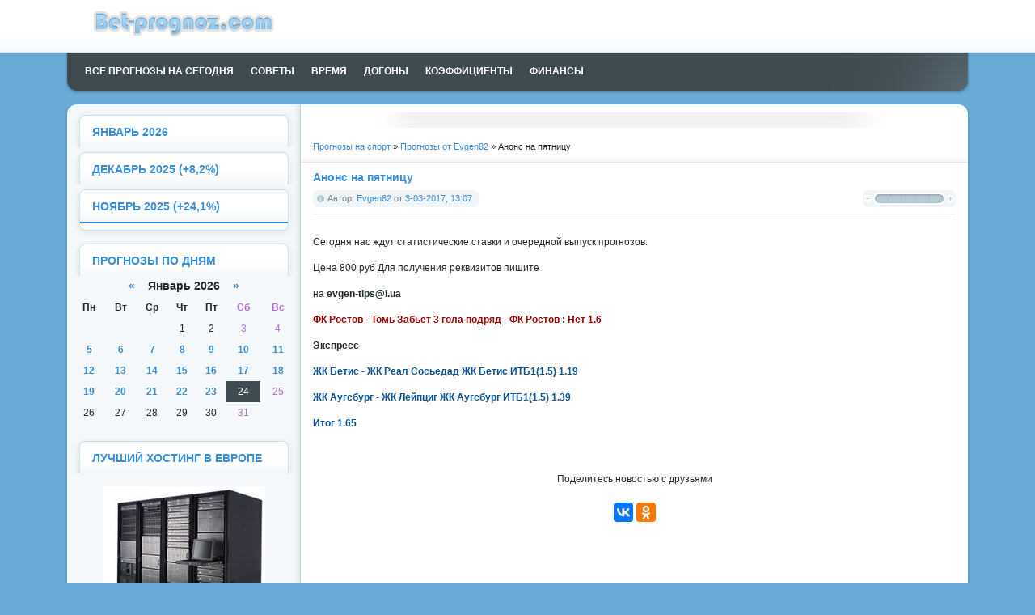

--- FILE ---
content_type: text/html; charset=utf-8
request_url: https://bet-prognoz.com/tipster/13814-anons-na-sredu.html
body_size: 6478
content:
<!DOCTYPE html PUBLIC "-//W3C//DTD XHTML 1.0 Transitional//EN" "http://www.w3.org/TR/xhtml1/DTD/xhtml1-transitional.dtd">
<html xmlns="http://www.w3.org/1999/xhtml" xml:lang="ru" lang="ru">
<head>
    <meta charset="utf-8">
<title>Анонс на пятницу &raquo; Бесплатные прогнозы на спорт</title>
<meta name="description" content="Сегодня нас ждут статистические ставки и очередной выпуск прогнозов.  Цена 800 руб Для получения реквизитов пишите  на evgen-tips@i.ua">
<meta name="keywords" content="получения, реквизитов, пишите, evgen, прогнозов, выпуск, статистические, ставки, очередной, Сегодня">
<meta name="generator" content="DataLife Engine (http://dle-news.ru)">
<meta property="og:site_name" content="Бесплатные прогнозы на спорт">
<meta property="og:type" content="article">
<meta property="og:title" content="Анонс на пятницу">
<meta property="og:url" content="https://bet-prognoz.com/tipster/13814-anons-na-sredu.html">
<meta property="og:description" content="Сегодня нас ждут статистические ставки и очередной выпуск прогнозов.Цена 800 руб Для получения реквизитов пишитена evgen-tips@i.ua ФК Ростов - Томь Забьет 3 гола подряд - ФК Ростов : Нет 1.6 Экспресс ЖК Бетис - ЖК Реал Сосьедад ЖК Бетис ИТБ1(1.5) 1.19 ЖК Аугсбург - ЖК Лейпциг ЖК Аугсбург">
<link rel="search" type="application/opensearchdescription+xml" href="https://bet-prognoz.com/index.php?do=opensearch" title="Бесплатные прогнозы на спорт">
<link rel="canonical" href="https://bet-prognoz.com/tipster/13814-anons-na-sredu.html">
<link rel="alternate" type="application/rss+xml" title="Бесплатные прогнозы на спорт" href="https://bet-prognoz.com/rss.xml">

<script src="/engine/classes/min/index.php?g=general&amp;v=18ec4"></script>
<script src="/engine/classes/min/index.php?f=engine/classes/js/jqueryui.js,engine/classes/js/dle_js.js,engine/classes/masha/masha.js&amp;v=18ec4" defer></script>
<link rel="shortcut icon" href="/favicon.ico" />
    <link media="screen" href="/templates/Default3/style/styles.css" type="text/css" rel="stylesheet" />
<link media="screen" href="/templates/Default3/style/engine.css" type="text/css" rel="stylesheet" />
    <meta name="rpca10ed5940524b8c97bbaa12524280f3" content="dca410ef07b679f58060812f9d3a63f9" />
</head>
<body>
<script>
<!--
var dle_root       = '/';
var dle_admin      = '';
var dle_login_hash = '15a3db9df559582f9de72624579a578468a4d921';
var dle_group      = 5;
var dle_skin       = 'Default3';
var dle_wysiwyg    = '0';
var quick_wysiwyg  = '0';
var dle_min_search = '4';
var dle_act_lang   = ["Да", "Нет", "Ввод", "Отмена", "Сохранить", "Удалить", "Загрузка. Пожалуйста, подождите..."];
var menu_short     = 'Быстрое редактирование';
var menu_full      = 'Полное редактирование';
var menu_profile   = 'Просмотр профиля';
var menu_send      = 'Отправить сообщение';
var menu_uedit     = 'Админцентр';
var dle_info       = 'Информация';
var dle_confirm    = 'Подтверждение';
var dle_prompt     = 'Ввод информации';
var dle_req_field  = 'Заполните все необходимые поля';
var dle_del_agree  = 'Вы действительно хотите удалить? Данное действие невозможно будет отменить';
var dle_spam_agree = 'Вы действительно хотите отметить пользователя как спамера? Это приведёт к удалению всех его комментариев';
var dle_c_title    = 'Отправка жалобы';
var dle_complaint  = 'Укажите текст Вашей жалобы для администрации:';
var dle_mail       = 'Ваш e-mail:';
var dle_big_text   = 'Выделен слишком большой участок текста.';
var dle_orfo_title = 'Укажите комментарий для администрации к найденной ошибке на странице:';
var dle_p_send     = 'Отправить';
var dle_p_send_ok  = 'Уведомление успешно отправлено';
var dle_save_ok    = 'Изменения успешно сохранены. Обновить страницу?';
var dle_reply_title= 'Ответ на комментарий';
var dle_tree_comm  = '0';
var dle_del_news   = 'Удалить статью';
var dle_sub_agree  = 'Вы действительно хотите подписаться на комментарии к данной публикации?';
var dle_captcha_type  = '0';
var DLEPlayerLang     = {prev: 'Предыдущий',next: 'Следующий',play: 'Воспроизвести',pause: 'Пауза',mute: 'Выключить звук', unmute: 'Включить звук', settings: 'Настройки', enterFullscreen: 'На полный экран', exitFullscreen: 'Выключить полноэкранный режим', speed: 'Скорость', normal: 'Обычная', quality: 'Качество', pip: 'Режим PiP'};
var allow_dle_delete_news   = false;

//-->
</script>
<div id="toolbar" class="wwide">
	<div class="wrapper"><div class="dpad">
		<span style="float:left;">
            <a href="/">
                <img src="/images/logo.png" style="position:top;" alt="Sports betting" /></a>
        </span>  
	</div></div>
	<div class="shadow">&nbsp;</div>
</div>
<div class="wrapper">
	
	<div class="mbar" id="menubar"><div class="mbar"><div class="mbar dpad">
		<div class="menubar">
			<ul id="topmenu" class="lcol reset">
    <li><a href="/" title="Главная"><b>Все прогнозы на сегодня</b></a></li>
    <li><a href="/14597-moi-pravila-dlya-igroka-v-bk.html" title="Мои правила для игроков"><b>Советы</b></a></li>
    <li><a href="/11952-time_politics.html" title="Политика времени"><b>Время</b></a></li>
    <li><a href="/11951-dogon_politics.html" title="Политика догонов"><b>Догоны</b></a></li>
    <li><a href="/11953-koef_politics.html" title="Политика коэффициентов"><b>Коэффициенты</b></a></li>
    <li><a href="/read/16187-prognoz-na-sport-kazhdyj-den-finansovyj-menedzhment.html" title="Финансовый менеджмент"><b>Финансы</b></a></li>
</ul>
		</div>
	</div></div></div>
	<div class="wtop wsh"><div class="wsh"><div class="wsh">&nbsp;</div></div></div>
	<div class="shadlr"><div class="shadlr">
		<div class="container">
			<div class="vsep">
				<div class="vsep">
					<div id="midside" class="rcol">
						
						<div class="hbanner">
                            <div class="dpad" align="center">
                                  
                            </div>
						</div>
						<div class="speedbar"><span itemscope itemtype="https://schema.org/BreadcrumbList"><span itemprop="itemListElement" itemscope itemtype="https://schema.org/ListItem"><meta itemprop="position" content="1"><a href="https://bet-prognoz.com/" itemprop="item"><span itemprop="name">Прогнозы на спорт</span></a></span> &raquo; <span itemprop="itemListElement" itemscope itemtype="https://schema.org/ListItem"><meta itemprop="position" content="2"><a href="https://bet-prognoz.com/tipster/" itemprop="item"><span itemprop="name">Прогнозы от Evgen82</span></a></span> &raquo; Анонс на пятницу</span></div>
						
						<div id='dle-content'>
<div class="base fullstory">
	<div class="dpad">
		<h3 class="btl"><span id="news-title">Анонс на пятницу</span></h3>
		<div class="bhinfo">
		
			<span class="baseinfo radial">
				Автор: <a onclick="ShowProfile('Evgen82', 'https://bet-prognoz.com/user/Evgen82/', '0'); return false;" href="https://bet-prognoz.com/user/Evgen82/">Evgen82</a> от <a href="https://bet-prognoz.com/2017/03/03/" >3-03-2017, 13:07</a>
			</span>
			<div class="ratebox"><div class="rate"><div id='ratig-layer-13814'>
	<div class="rating">
		<ul class="unit-rating">
		<li class="current-rating" style="width:0%;">0</li>
		<li><a href="#" title="Плохо" class="r1-unit" onclick="doRate('1', '13814'); return false;">1</a></li>
		<li><a href="#" title="Приемлемо" class="r2-unit" onclick="doRate('2', '13814'); return false;">2</a></li>
		<li><a href="#" title="Средне" class="r3-unit" onclick="doRate('3', '13814'); return false;">3</a></li>
		<li><a href="#" title="Хорошо" class="r4-unit" onclick="doRate('4', '13814'); return false;">4</a></li>
		<li><a href="#" title="Отлично" class="r5-unit" onclick="doRate('5', '13814'); return false;">5</a></li>
		</ul>
	</div>
</div></div></div>
        </div><br/>
		<div class="maincont">
			Сегодня нас ждут статистические ставки и очередной выпуск прогнозов.<br /><br />Цена 800 руб Для получения реквизитов пишите<br /><br />на <b>evgen-tips@i.ua</b><br /><br /><b> <!--colorstart:#9C0000--><span style="color:#9C0000"><!--/colorstart-->ФК Ростов - Томь Забьет 3 гола подряд - ФК Ростов : Нет 1.6 <!--colorend--></span><!--/colorend--><br /><br /> Экспресс<br /><br /><!--colorstart:#085294--><span style="color:#085294"><!--/colorstart--> ЖК Бетис - ЖК Реал Сосьедад ЖК Бетис ИТБ1(1.5) 1.19 <br /><br /> ЖК Аугсбург - ЖК Лейпциг ЖК Аугсбург ИТБ1(1.5) 1.39 <br /><br /> Итог 1.65<!--colorend--></span><!--/colorend--></b>
			<div class="clr"></div><br/><br/>
            <p><b></b></p><br/>
			<center><p>Поделитесь новостью с друзьями</p><br/> 
<script type="text/javascript" src="//yastatic.net/es5-shims/0.0.2/es5-shims.min.js" charset="utf-8"></script>
<script type="text/javascript" src="//yastatic.net/share2/share.js" charset="utf-8"></script>
<div class="ya-share2" data-services="vkontakte,facebook,odnoklassniki" data-counter=""></div></center><br/><br/>
        </div>
	</div>
</div></div>
					</div>
					<div id="sidebar" class="lcol">
						<div id="news-arch" class="block">
	<div class="dtop">&nbsp;</div>
	<div class="dcont">
		<div class="btl">
			<h4><a href="/january_26/" title="Прогнозы на спорт в январе 2026">Январь 2026</a></h4>
		</div>
	</div>
	
</div>

<div id="news-arch" class="block">
	<div class="dtop">&nbsp;</div>
	<div class="dcont">
		<div class="btl">
			<h4><a href="/december_25/" title="Прогнозы на спорт в декабре 2025">Декабрь 2025 (+8,2%)</a></h4>
		</div>
	</div>
	
</div>

<div id="popular" class="block">
	<div class="dtop">&nbsp;</div>
	<div class="dcont">
		<div class="btl">
			<h4><a href="/november_25/" title="Прогнозы на спорт в ноябре 2025">Ноябрь 2025 (+24,1%)</a></h4>
		</div>
	</div>
	<div class="dbtm">&nbsp;</div>
</div>

<div id="news-arch" class="block">
	<div class="dtop">&nbsp;</div>
	<div class="dcont">
		<div class="btl">
			<h4><a href="#"></a>Прогнозы по дням</h4>
		</div>
	</div>
	<div>
		<div id="calendar-layer"><table id="calendar" class="calendar"><tr><th colspan="7" class="monthselect"><a class="monthlink" onclick="doCalendar('12','2025','right'); return false;" href="https://bet-prognoz.com/2025/12/" title="Предыдущий месяц">&laquo;</a>&nbsp;&nbsp;&nbsp;&nbsp;Январь 2026&nbsp;&nbsp;&nbsp;&nbsp;<a class="monthlink" onclick="doCalendar('02','2026','left'); return false;" href="https://bet-prognoz.com/2026/02/" title="Следующий месяц">&raquo;</a></th></tr><tr><th class="workday">Пн</th><th class="workday">Вт</th><th class="workday">Ср</th><th class="workday">Чт</th><th class="workday">Пт</th><th class="weekday">Сб</th><th class="weekday">Вс</th></tr><tr><td colspan="3">&nbsp;</td><td  class="day" >1</td><td  class="day" >2</td><td  class="weekday" >3</td><td  class="weekday" >4</td></tr><tr><td  class="day-active-v" ><a class="day-active-v" href="https://bet-prognoz.com/2026/01/05/" title="Все публикации за 05 января 2026">5</a></td><td  class="day-active-v" ><a class="day-active-v" href="https://bet-prognoz.com/2026/01/06/" title="Все публикации за 06 января 2026">6</a></td><td  class="day-active-v" ><a class="day-active-v" href="https://bet-prognoz.com/2026/01/07/" title="Все публикации за 07 января 2026">7</a></td><td  class="day-active-v" ><a class="day-active-v" href="https://bet-prognoz.com/2026/01/08/" title="Все публикации за 08 января 2026">8</a></td><td  class="day-active-v" ><a class="day-active-v" href="https://bet-prognoz.com/2026/01/09/" title="Все публикации за 09 января 2026">9</a></td><td  class="day-active" ><a class="day-active" href="https://bet-prognoz.com/2026/01/10/" title="Все публикации за 10 января 2026">10</a></td><td  class="day-active" ><a class="day-active" href="https://bet-prognoz.com/2026/01/11/" title="Все публикации за 11 января 2026">11</a></td></tr><tr><td  class="day-active-v" ><a class="day-active-v" href="https://bet-prognoz.com/2026/01/12/" title="Все публикации за 12 января 2026">12</a></td><td  class="day-active-v" ><a class="day-active-v" href="https://bet-prognoz.com/2026/01/13/" title="Все публикации за 13 января 2026">13</a></td><td  class="day-active-v" ><a class="day-active-v" href="https://bet-prognoz.com/2026/01/14/" title="Все публикации за 14 января 2026">14</a></td><td  class="day-active-v" ><a class="day-active-v" href="https://bet-prognoz.com/2026/01/15/" title="Все публикации за 15 января 2026">15</a></td><td  class="day-active-v" ><a class="day-active-v" href="https://bet-prognoz.com/2026/01/16/" title="Все публикации за 16 января 2026">16</a></td><td  class="day-active" ><a class="day-active" href="https://bet-prognoz.com/2026/01/17/" title="Все публикации за 17 января 2026">17</a></td><td  class="day-active" ><a class="day-active" href="https://bet-prognoz.com/2026/01/18/" title="Все публикации за 18 января 2026">18</a></td></tr><tr><td  class="day-active-v" ><a class="day-active-v" href="https://bet-prognoz.com/2026/01/19/" title="Все публикации за 19 января 2026">19</a></td><td  class="day-active-v" ><a class="day-active-v" href="https://bet-prognoz.com/2026/01/20/" title="Все публикации за 20 января 2026">20</a></td><td  class="day-active-v" ><a class="day-active-v" href="https://bet-prognoz.com/2026/01/21/" title="Все публикации за 21 января 2026">21</a></td><td  class="day-active-v" ><a class="day-active-v" href="https://bet-prognoz.com/2026/01/22/" title="Все публикации за 22 января 2026">22</a></td><td  class="day-active-v" ><a class="day-active-v" href="https://bet-prognoz.com/2026/01/23/" title="Все публикации за 23 января 2026">23</a></td><td  class="weekday day-current" >24</td><td  class="weekday" >25</td></tr><tr><td  class="day" >26</td><td  class="day" >27</td><td  class="day" >28</td><td  class="day" >29</td><td  class="day" >30</td><td  class="weekday" >31</td><td colspan="1">&nbsp;</td></tr></table></div>
    </div><br>
</div>

<div id="news-arch" class="block">
	<div class="dtop">&nbsp;</div>
	<div class="dcont">
		<div class="btl">
			<h4><a href="#"></a>Лучший хостинг в Европе</h4>
		</div>
	</div>
	<div><br><center/>
		<a target="_blank" rel="nofollow" href="https://fornex.com/c/ffiftg/ssd-vps/cloud-1gb/"><img src="/hosting.jpg" width="200" height="200" alt=""></a>
    </div><br>
</div>

<div id="news-arch" class="block">
	<div class="dtop">&nbsp;</div>
	<div class="dcont">
		<div class="btl">
			<h4><a href="/read/16093-prognoz-na-chm-2022.html" title="Мой прогноз на ЧМ-2022">Прогноз на ЧМ-2022</a></h4>
		</div>
	</div>
	
</div>

<div id="news-arch" class="block">
	<div class="dtop">&nbsp;</div>
	<div class="dcont">
		<div class="btl">
			<h4><a href="/15074-prognozy-na-chempionat-mira-2018.html" title="Мой прогноз на ЧМ-2018">Прогноз на ЧМ-2018</a></h4>
		</div>
	</div>
	
</div>

<div id="popular" class="block">
	<div class="dtop">&nbsp;</div>
	<div class="dcont">
		<div class="btl">
			<h4><a href="/7856-prognozy-na-futbol-2014.html" title="Мой прогноз на ЧМ-2014">Прогноз на ЧМ-2014</a></h4>
		</div>
	</div>
	<div class="dbtm">&nbsp;</div>
</div>

<div id="popular" class="block">
	<div class="dtop">&nbsp;</div>
	<div class="dcont">
		<div class="btl">
			<h4><a href="/screenshots/" title="Скриншоты ставок на спорт">Скриншоты ставок</a></h4>
		</div>
	</div>
	<div class="dbtm">&nbsp;</div>
</div>

<div id="news-arch" class="block">
	<div class="dtop">&nbsp;</div>
	<div class="dcont">
		<div class="btl">
			<h4><a href="/paid/" title="Архив платных прогнозов">Архив платных</a></h4>
		</div>
	</div>
	<div class="dbtm">&nbsp;</div>
</div>

<div id="news-arch" class="block">
	<div class="dtop">&nbsp;</div>
	<div class="dcont">
		<div class="btl">
			<h4><a href="/best/" title="Ставка дня">Архив ставки дня</a></h4>
		</div>
	</div>
	
</div>

<div id="news-arch" class="block">
	<div class="dtop">&nbsp;</div>
	<div class="dcont">
		<div class="btl">
			<h4><a href="/football/" title="Прогнозы на футбол">Архив футбола</a></h4>
		</div>
	</div>
	
</div>

<div id="news-arch" class="block">
	<div class="dtop">&nbsp;</div>
	<div class="dcont">
		<div class="btl">
			<h4><a href="/hoccey/" title="Прогнозы на хоккей">Архив хоккея</a></h4>
		</div>
	</div>
	
</div>

<div id="news-arch" class="block">
	<div class="dtop">&nbsp;</div>
	<div class="dcont">
		<div class="btl">
			<h4><a href="/basketball/" title="Прогнозы на баскетбол">Архив баскетбола</a></h4>
		</div>
	</div>
	
</div>

<div id="news-arch" class="block">
	<div class="dtop">&nbsp;</div>
	<div class="dcont">
		<div class="btl">
			<h4><a href="/baseball/" title="Прогнозы на бейсбол">Архив бейсбола</a></h4>
		</div>
	</div>

</div>

<div id="news-arch" class="block">
	<div class="dtop">&nbsp;</div>
	<div class="dcont">
		<div class="btl">
			<h4><a href="/tipster/" title="Прогнозы от каппера">Архив от Evgen82</a></h4>
		</div>
	</div>
    
</div>

<div id="news-arch" class="block">
	<div class="dtop">&nbsp;</div>
	<div class="dcont">
		<div class="btl">
			<h4><a href="/tennis/" title="Прогнозы на теннис">Архив тенниса</a></h4>
		</div>
	</div>
	
</div>

<div id="popular" class="block">
	<div class="dtop">&nbsp;</div>
	<div class="dcont">
		<div class="btl">
			<h4><a href="/voleyball/" title="Прогнозы на волейбол">Архив волейбола</a></h4>
		</div>
	</div>
	<div class="dbtm">&nbsp;</div>
</div>

<div id="news-arch" class="block">
	<div class="dtop">&nbsp;</div>
	<div class="dcont">
		<div class="btl">
			<h4><a href="/read/" title="Статьи о ставках">Статьи о ставках</a></h4>
		</div>
	</div>
	
</div>

<div id="popular" class="block">
	<div class="dtop">&nbsp;</div>
	<div class="dcont">
		<div class="btl">
			<h4><a href="/about.html" title="Подробнее о себе">О себе</a></h4>
		</div>
	</div>
	<div class="dbtm">&nbsp;</div>
</div>

<div id="popular" class="block">
	<div class="dtop">&nbsp;</div>
	<div class="dcont">
		<div class="btl">
			<h4><a href="/read/16166-ezhednevnye-besplatnye-prognozy-na-sport-otvet-hejteram.html" title="Мой ответ хейтерам">Хейтерам сайта</a></h4>
		</div>
	</div>
	<div class="dbtm">&nbsp;</div>
</div>
					</div>
					<div class="clr"></div>
				</div>
			</div>
			<div class="footbox">
				<div class="rcol">
					<div class="btags">
                        
						<div class="shadow">&nbsp;</div>
					</div>
				</div>
                <div class="lcol">
                    
                </div>
			</div>
		</div>
	</div></div>
	<div class="wbtm wsh"><div class="wsh"><div class="wsh">&nbsp;</div></div></div>
</div>
<div id="footmenu" class="wwide">
	<div class="wrapper"><div class="dpad">
		<ul class="reset">
			<li><a href="/">Все прогнозы</a></li>
            <li><a href="mailto:admin@bet-prognoz.com">Почта №1</a></li>
    		<noindex><li><a rel="nofollow" href="mailto:mlb-prognoz@yandex.ru">Почта №2</a></li></noindex>
			<li><a href="/partners.html">Сайты партнеры</a></li>
		</ul>
	</div></div>
	<div class="shadow">&nbsp;</div>
</div>
<div id="footer" class="wwide">
	<div class="wrapper"><div class="dpad">
		<span class="copyright">
            <b>Уведомление о рисках:</b> сайт не несет ответственности за результаты использования опубликованных прогнозов.<br/>
            Вся информация публикуется только для ознакомительных целей.<br/>
            <b>Предупреждение:</b> На сайте представлены материалы категории 18+.<br/>
		</span>
		<div class="counts">
			<ul class="reset">
                 <noindex>
<!-- Yandex.Metrika counter -->
<script type="text/javascript">
    (function (d, w, c) {
        (w[c] = w[c] || []).push(function() {
            try {
                w.yaCounter32515795 = new Ya.Metrika({
                    id:32515795,
                    clickmap:true,
                    trackLinks:true,
                    accurateTrackBounce:true
                });
            } catch(e) { }
        });

        var n = d.getElementsByTagName("script")[0],
            s = d.createElement("script"),
            f = function () { n.parentNode.insertBefore(s, n); };
        s.type = "text/javascript";
        s.async = true;
        s.src = "https://mc.yandex.ru/metrika/watch.js";

        if (w.opera == "[object Opera]") {
            d.addEventListener("DOMContentLoaded", f, false);
        } else { f(); }
    })(document, window, "yandex_metrika_callbacks");
</script>
<noscript><div><img src="https://mc.yandex.ru/watch/32515795" style="position:absolute; left:-9999px;" alt="" /></div></noscript>
<!-- /Yandex.Metrika counter -->
    
<script>
  (function(i,s,o,g,r,a,m){i['GoogleAnalyticsObject']=r;i[r]=i[r]||function(){
  (i[r].q=i[r].q||[]).push(arguments)},i[r].l=1*new Date();a=s.createElement(o),
  m=s.getElementsByTagName(o)[0];a.async=1;a.src=g;m.parentNode.insertBefore(a,m)
  })(window,document,'script','//www.google-analytics.com/analytics.js','ga');

  ga('create', 'UA-67611693-1', 'auto');
  ga('send', 'pageview');

</script>
                            
<!-- Rating@Mail.ru counter -->
<script type="text/javascript">
var _tmr = window._tmr || (window._tmr = []);
_tmr.push({id: "2756756", type: "pageView", start: (new Date()).getTime()});
(function (d, w, id) {
  if (d.getElementById(id)) return;
  var ts = d.createElement("script"); ts.type = "text/javascript"; ts.async = true; ts.id = id;
  ts.src = (d.location.protocol == "https:" ? "https:" : "http:") + "//top-fwz1.mail.ru/js/code.js";
  var f = function () {var s = d.getElementsByTagName("script")[0]; s.parentNode.insertBefore(ts, s);};
  if (w.opera == "[object Opera]") { d.addEventListener("DOMContentLoaded", f, false); } else { f(); }
})(document, window, "topmailru-code");
</script><noscript><div style="position:absolute;left:-10000px;">
<img src="//top-fwz1.mail.ru/counter?id=2756756;js=na" style="border:0;" height="1" width="1" alt="Рейтинг@Mail.ru" />
</div></noscript>
<!-- //Rating@Mail.ru counter -->
                     
                     <!-- Rating@Mail.ru logo -->
<a rel="nofollow" href="http://top.mail.ru/jump?from=2756756">
<img src="//top-fwz1.mail.ru/counter?id=2756756;t=407;l=1" 
style="border:0;" height="31" width="88" alt="Рейтинг@Mail.ru" /></a>
<!-- //Rating@Mail.ru logo -->
    
<!--LiveInternet counter-->
                <script type="text/javascript"><!--
document.write("<a href='//www.liveinternet.ru/click' "+
"target=_blank><img src='//counter.yadro.ru/hit?t58.10;r"+
escape(document.referrer)+((typeof(screen)=="undefined")?"":
";s"+screen.width+"*"+screen.height+"*"+(screen.colorDepth?
screen.colorDepth:screen.pixelDepth))+";u"+escape(document.URL)+
";"+Math.random()+
"' alt='' title='LiveInternet' "+
"border='0' width='88' height='31'><\/a>")
//--></script>
<!--/LiveInternet-->                 
</noindex>
			</ul>
            </div>
		<div class="clr"></div>
	</div></div>
</div>
</body>
</html>
<!-- DataLife Engine Copyright SoftNews Media Group (http://dle-news.ru) -->


--- FILE ---
content_type: text/plain
request_url: https://www.google-analytics.com/j/collect?v=1&_v=j102&a=2007364371&t=pageview&_s=1&dl=https%3A%2F%2Fbet-prognoz.com%2Ftipster%2F13814-anons-na-sredu.html&ul=en-us%40posix&dt=%D0%90%D0%BD%D0%BE%D0%BD%D1%81%20%D0%BD%D0%B0%20%D0%BF%D1%8F%D1%82%D0%BD%D0%B8%D1%86%D1%83%20%C2%BB%20%D0%91%D0%B5%D1%81%D0%BF%D0%BB%D0%B0%D1%82%D0%BD%D1%8B%D0%B5%20%D0%BF%D1%80%D0%BE%D0%B3%D0%BD%D0%BE%D0%B7%D1%8B%20%D0%BD%D0%B0%20%D1%81%D0%BF%D0%BE%D1%80%D1%82&sr=1280x720&vp=1280x720&_u=IEBAAEABAAAAACAAI~&jid=614309952&gjid=137519030&cid=132653307.1769241274&tid=UA-67611693-1&_gid=2039738418.1769241274&_r=1&_slc=1&z=1219362565
body_size: -450
content:
2,cG-8LBGZEK3JK